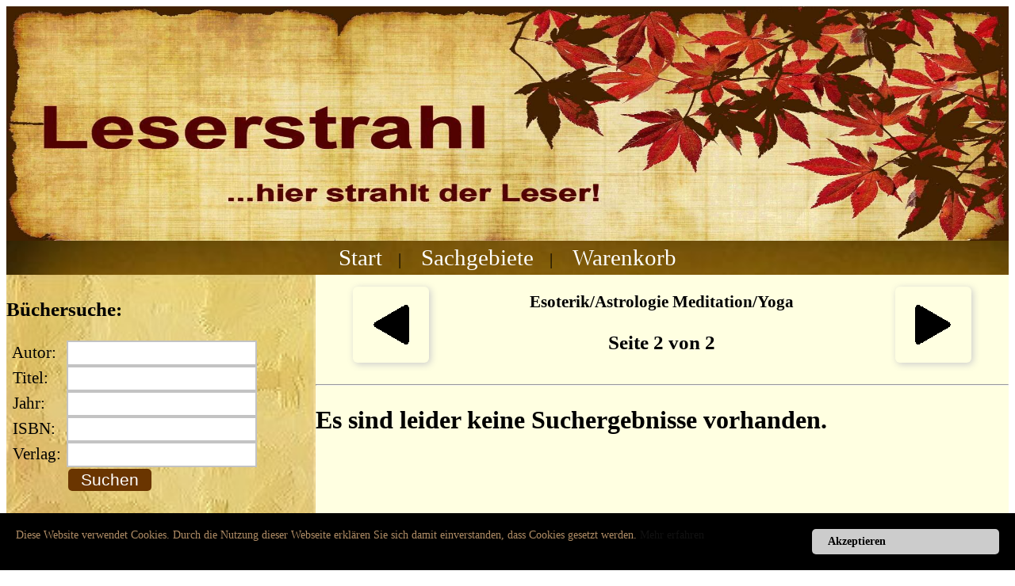

--- FILE ---
content_type: text/html; charset=UTF-8
request_url: https://www.versandantiquariat-leserstrahl.de/Angebot.php?SpartenID=243&Sparte=Esoterik%2FAstrologie%20Meditation%2FYoga&anzahl=25&von=20
body_size: 15280
content:
<!DOCTYPE html>
<html lang="de">
<head>
<meta name="viewport" content="width=device-width, initial-scale=1.0">
<meta charset="utf-8">
<meta name="page-type" content=" webshop">
<META name="description" content="Online Antiquariat, Versandantiquariat, Buchversand, gebrauchte B&uuml;cher kaufen, Lesen, Literatur">
<META name="keywords" content="Antiquariat, gebrauchte, Buch, B&uuml;cher, Versand, Lesen, Literatur, Verzeichnis, Sammlung, Katalog">
<meta name="page-topic" content="B&uuml;cher">
<title>B&uuml;cher aus dem Bereich: Esoterik/Astrologie Meditation/Yoga</title>
<META NAME="ROBOTS" CONTENT="INDEX, FOLLOW, ARCHIVE">
<link rel="SHORTCUT ICON" href="favicon.ico" type="image/x-icon">
<link rel="canonical" href="https://versandantiquariat-leserstrahl.de/Angebot.php?SpartenID=243&Sparte=Esoterik/Astrologie Meditation/Yoga&anzahl=25&von=20" /> 
<style>
body {
    font-size: 21px;
}
p {
    font-size: 1em;
	padding: 15px;
}
table {
    font-size: 1em;
	padding: 0px;
	margin: 0px 0;
}
a {
    font-size: 1em;
	padding: 0px;
    columns: 1 14em;  
    -ms-hyphens: auto;
    -webkit-hyphens: auto;
    hyphens: auto;  
    text-decoration: none;
}  
a:link {
  color: #111;
}
a:visited {
  color: #111;
}
a:hover {
  color: #81623F;
}
a:active {
  color: #111;
}
#Search {
  position: relative;
  display: inline-block;
}
input[type=text] {
  font-size: 21px;
  font-color: #333;
  width: 90%;
  padding: .1em .2em;
  margin: 0px 0;
  background: #ffffff;
  box-sizing: border-box;
  outline: 2px solid #c3c3c3;
  border: none;
}
input[type=submit], input[type=button] {
  font-size: 21px;
  color: #ffffff;
  padding: .1em .2em;
  margin: 0px 0;
  background: #6A3500;
  border: none;
  border-radius: 5px;
}

 h1 {
	font-family: Verdana;
    font-size: 1em;
}
img {
	-moz-box-shadow: 2px 2px 10px #ccc;
	-webkit-box-shadow: 2px 2px 5px #ccc;
	box-shadow: 2px 2px 10px #ccc;
	border:#ffffff solid 8px;
	margin-top:5px;
	border-radius:6px;
}
.nix {
	border:#ffffff solid 0px;
	margin-top:0px;
}
.item1 {
  grid-area: header;
  background-image: url("images/logo.jpg");
  background-size: 100% 100%;
}
.item2 {
  grid-area: menu;
  background-image: url("images/bgmenu.jpg");
  background-size: 100% auto;
  a {
    font-size: 1.0em;
    text-decoration: none;
  }  
  a:link {
    color: #81623F;
  }
  a:visited {
    color: #81623F;
  }
  a:hover {
    color: #fff;
  }
  a:active {
    color: #81623F;
  }

}

.item3 { grid-area: main; }
.item4 {
  grid-area: footer;
  background-image: url("images/bgfooter.jpg");
  background-size: 100% auto;
}
.item5 {   grid-area: nav;
  background-image: url("images/bgfooter.jpg");
  background-size: 100% auto;
}

.grid-container {
  display: grid;
  grid-template-areas:
    'header header header header header header'
    'nav nav nav nav nav nav'
    'menu main main main main main'
    'footer footer footer footer footer footer';
  gap: 0px;
  background-color: #ffffe1;
  padding: 0px;
}

.grid-container > div {
  background-color: #ffffe1;
  text-align: left;
  padding: 5px 0;
  font-size: 21px;
}
.unten  a {
    font-size: 1em;
    text-decoration: none;
    color: #FFFFFF;
  }  
.unten  a:link {
    color: #FFFFFF;
  }
.unten  a:visited {
    color: #FFFFFF;
  }
.unten  a:hover {
    color: #111;
  }
.unten  a:active {
    color: #FFFFFF;
  }
@media screen and (min-width: 801px) {
.oben  a {
    font-size: 1.4em;
    text-decoration: none;
    color: #FFFFFF;
  }  
.oben  a:link {
    color: #FFFFFF;
    font-size: 1.4em;
  }
.oben  a:visited {
    color: #FFFFFF;
    font-size: 1.4em;
  }
.oben  a:hover {
    color: #111;
    font-size: 1.4em;
  }
.oben  a:active {
    color: #FFFFFF;
    font-size: 1.4em;
  }
}

@media screen and (max-width: 800px) {
.oben  a {
    font-size: 3vw;
    text-decoration: none;
    color: #FFFFFF;
  }  
.oben  a:link {
    color: #FFFFFF;
    font-size: 3vw;
  }
.oben  a:visited {
    color: #FFFFFF;
    font-size: 3vw;
  }
.oben  a:hover {
    color: #111;
    font-size: 3vw;
  }
.oben  a:active {
    color: #FFFFFF;
    font-size: 3vw;
  }
}
#Search {
  position: relative;
  display: inline-block;
}

.btn {
  background: #fcef3c;
  background-image: -webkit-linear-gradient(top, #fcef3c, #d9bd34);
  background-image: -moz-linear-gradient(top, #fcef3c, #d9bd34);
  background-image: -ms-linear-gradient(top, #fcef3c, #d9bd34);
  background-image: -o-linear-gradient(top, #fcef3c, #d9bd34);
  background-image: linear-gradient(to bottom, #fcef3c, #d9bd34);
  -webkit-border-radius: 28;
  -moz-border-radius: 28;
  border-radius: 28px;
  font-family: Arial;
  color: #ffffff;
  font-size: 20px;
  padding: 10px 20px 10px 20px;
  text-decoration: none;
}
.btn:hover {
  background: #78650f;
  background-image: -webkit-linear-gradient(top, #78650f, #b8a02b);
  background-image: -moz-linear-gradient(top, #78650f, #b8a02b);
  background-image: -ms-linear-gradient(top, #78650f, #b8a02b);
  background-image: -o-linear-gradient(top, #78650f, #b8a02b);
  background-image: linear-gradient(to bottom, #78650f, #b8a02b);
  text-decoration: none;
}
.alert {
  padding: 20px;
  background-color: #ffffe1;
  border: 5px solid #422800;
  color: #422800;
}

.closebtn {
  margin-left: 15px;
  color: #777777;
  font-weight: bold;
  float: right;
  font-size: 22px;
  line-height: 20px;
  cursor: pointer;
  transition: 0.3s;
}

.closebtn:hover {
  color: black;
}
.nix1 {
  display: none;
}
div.c {
  font-size: 4vw;
  line-height: 5.6;
}
</style>
</head>
<body>

<div class="grid-container">
  <div class="item1">
  <div class="c">
	&nbsp;<br>
  </div>
  </div>

  <div class="item5">
		<center>
		<div class="oben" id="oben">
   		<a href="index.php#oben">Start</a>&nbsp;&nbsp;&nbsp; | &nbsp;&nbsp;&nbsp; 
		<a href="Sachgebiete.php#oben">Sachgebiete</a>&nbsp;&nbsp;&nbsp; | &nbsp;&nbsp;&nbsp; 
		<a href="Warenkorb.php?Versandart=#oben">Warenkorb</a>
		</div>
		</center>
  </div>
  <div class="item2">

<h3>B&uuml;chersuche:</h3>
<form action="Angebot.php#oben" method="Post">
<table>
<tr>
<td>&nbsp;Autor: </td><td><div id="Search"><input type="text" size="20" name="Autor"></div></td>
</tr><tr>
<td>&nbsp;Titel: </td><td><div id="Search"><input type="text" size="20" name="Titel"></div></td>
</tr><tr>
<td>&nbsp;Jahr: </td><td><div id="Search"><input type="text" size="20" name="Jahr"></div></td>
</tr><tr>
<td>&nbsp;ISBN: </td><td><div id="Search"><input type="text" size="20" name="ISBN"></div></td>
</tr><tr>
<td>&nbsp;Verlag:&nbsp;</td><td><div id="Search"><input type="text" size="20" name="Verlag"></div></td>
</tr><tr>
<td>&nbsp;</td><td align="left"><input type="submit" value="&nbsp;&nbsp;Suchen&nbsp;&nbsp;"></td>
</tr>
</table>
</form>
</p>
<h3>Kategorien</h3><ul><li><a href="index2.php?OS=(Auto-)Biographie/Briefe&SpartenNr=15&Versandart=2#oben">(Auto-)Biographie/Briefe</a></li>
<li><a href="index2.php?OS=Comics/Sci-Fi/Fantasy&SpartenNr=14&Versandart=2#oben">Comics/Sci-Fi/Fantasy</a></li>
<li><a href="index2.php?OS=Computer/Multimedia&SpartenNr=13&Versandart=2#oben">Computer/Multimedia</a></li>
<li><a href="index2.php?OS=Design/Künste/Film&SpartenNr=8&Versandart=2#oben">Design/Künste/Film</a></li>
<li><a href="index2.php?OS=Deutsche Regionen&SpartenNr=41&Versandart=2#oben">Deutsche Regionen</a></li>
<li><a href="index2.php?OS=Drama/Lyrik&SpartenNr=38&Versandart=2#oben">Drama/Lyrik</a></li>
<li><a href="index2.php?OS=Englischsprachige Bücher&SpartenNr=37&Versandart=2#oben">Englischsprachige Bücher</a></li>
<li><a href="index2.php?OS=Ernährung/Gesundheit&SpartenNr=18&Versandart=2#oben">Ernährung/Gesundheit</a></li>
<li><a href="index2.php?OS=Esoterik/Astrologie&SpartenNr=16&Versandart=2#oben">Esoterik/Astrologie</a></li>
<li><a href="index2.php?OS=Fremdsprachige Bücher&SpartenNr=33&Versandart=2#oben">Fremdsprachige Bücher</a></li>
<li><a href="index2.php?OS=Geowissenschaften&SpartenNr=23&Versandart=2#oben">Geowissenschaften</a></li>
<li><a href="index2.php?OS=Geschichte/Politik&SpartenNr=30&Versandart=2#oben">Geschichte/Politik</a></li>
<li><a href="index2.php?OS=Hörbücher Comedy&SpartenNr=352&Versandart=2#oben">Hörbücher Comedy</a></li>
<li><a href="index2.php?OS=Hörbücher Romane/Erzählungen  &SpartenNr=350&Versandart=2#oben">Hörbücher Romane/Erzählungen  </a></li>
<li><a href="index2.php?OS=Hörbücher Sachtitel/Wissen &SpartenNr=353&Versandart=2#oben">Hörbücher Sachtitel/Wissen </a></li>
<li><a href="index2.php?OS=Hörbücher Sonstiges&SpartenNr=354&Versandart=2#oben">Hörbücher Sonstiges</a></li>
<li><a href="index2.php?OS=Hörspiele für Kinder/Jugendliche&SpartenNr=351&Versandart=2#oben">Hörspiele für Kinder/Jugendliche</a></li>
<li><a href="index2.php?OS=Ingenieurw./Technik&SpartenNr=2&Versandart=2#oben">Ingenieurw./Technik</a></li>
<li><a href="index2.php?OS=Jura&SpartenNr=3&Versandart=2#oben">Jura</a></li>
<li><a href="index2.php?OS=Kinder/Jugendbücher&SpartenNr=17&Versandart=2#oben">Kinder/Jugendbücher</a></li>
<li><a href="index2.php?OS=Krimis/Thriller&SpartenNr=124&Versandart=2#oben">Krimis/Thriller</a></li>
<li><a href="index2.php?OS=Kulturwissenschaften&SpartenNr=9&Versandart=2#oben">Kulturwissenschaften</a></li>
<li><a href="index2.php?OS=Länder und Reisen&SpartenNr=27&Versandart=2#oben">Länder und Reisen</a></li>
<li><a href="index2.php?OS=Lexika/Nachschlagewerke&SpartenNr=19&Versandart=2#oben">Lexika/Nachschlagewerke</a></li>
<li><a href="index2.php?OS=Medizin/Pharmazie&SpartenNr=4&Versandart=2#oben">Medizin/Pharmazie</a></li>
<li><a href="index2.php?OS=Musik (Bücher/Noten)&SpartenNr=11&Versandart=2#oben">Musik (Bücher/Noten)</a></li>
<li><a href="index2.php?OS=Musik CDs&SpartenNr=500&Versandart=2#oben">Musik CDs</a></li>
<li><a href="index2.php?OS=Naturwissens./Mathematik&SpartenNr=5&Versandart=2#oben">Naturwissens./Mathematik</a></li>
<li><a href="index2.php?OS=PC-Spiele&SpartenNr=105&Versandart=2#oben">PC-Spiele</a></li>
<li><a href="index2.php?OS=Psychologie/Pädagogik&SpartenNr=25&Versandart=2#oben">Psychologie/Pädagogik</a></li>
<li><a href="index2.php?OS=Ratgeber&SpartenNr=34&Versandart=2#oben">Ratgeber</a></li>
<li><a href="index2.php?OS=Religion/Philosophie&SpartenNr=39&Versandart=2#oben">Religion/Philosophie</a></li>
<li><a href="index2.php?OS=Romane/Erzählungen&SpartenNr=20&Versandart=2#oben">Romane/Erzählungen</a></li>
<li><a href="index2.php?OS=Sammel-/Bildbände&SpartenNr=22&Versandart=2#oben">Sammel-/Bildbände</a></li>
<li><a href="index2.php?OS=Schulbücher&SpartenNr=31&Versandart=2#oben">Schulbücher</a></li>
<li><a href="index2.php?OS=Sonstiges&SpartenNr=29&Versandart=2#oben">Sonstiges</a></li>
<li><a href="index2.php?OS=Soziologie&SpartenNr=40&Versandart=2#oben">Soziologie</a></li>
<li><a href="index2.php?OS=Sport und Hobby&SpartenNr=12&Versandart=2#oben">Sport und Hobby</a></li>
<li><a href="index2.php?OS=Sprach/Literaturwissens.&SpartenNr=6&Versandart=2#oben">Sprach/Literaturwissens.</a></li>
<li><a href="index2.php?OS=Tiere/Natur&SpartenNr=26&Versandart=2#oben">Tiere/Natur</a></li>
<li><a href="index2.php?OS=Wertvolles/Raritäten&SpartenNr=32&Versandart=2#oben">Wertvolles/Raritäten</a></li>
<li><a href="index2.php?OS=Wirtschaft/Werbung&SpartenNr=7&Versandart=2#oben">Wirtschaft/Werbung</a></li>
<li><a href="index2.php?OS=Zeitschriften&SpartenNr=21&Versandart=2#oben">Zeitschriften</a></li>
<br>&nbsp;	</ul>
  </div>
  <div class="item3">

<center>
<table width="90%"><tr><td align="left" width="10%">
							<a title="vorherige Seite" href="Angebot.php?anzahl=25&Sparte=Esoterik/Astrologie Meditation/Yoga&SpartenID=243&#oben"><img class="nix" src="images/Pfeil_links.png" alt="zur&uuml;ck"></a>
	</td><td align="center">
						<h1>Esoterik/Astrologie Meditation/Yoga <br></h1><h3>Seite&nbsp;2&nbsp;von&nbsp;2</h3>
</td><td align="right" width="10%">
	<a title="n&auml;chste Seite" href="Angebot.php?von=20&anzahl=25&Sparte=Esoterik/Astrologie Meditation/Yoga&SpartenID=243&#oben"><img class="nix" src="images/Pfeil_rechts.png" alt="weiter"></a></td></tr></table>
</center><hr size="2">
<h2><strong>Es sind leider keine Suchergebnisse vorhanden.</strong><br></h2><br />&nbsp;<br />&nbsp;<br />&nbsp;<br />&nbsp;<br />&nbsp;<br />&nbsp;<br />&nbsp;<br />&nbsp;<br />&nbsp;<br />&nbsp;<br />&nbsp;<br />&nbsp;<table><tr><td>&nbsp;&nbsp;&nbsp;</td><td></td></tr></table>
<center>
<table width="90%"><tr><td align="left" width="10%">
							<a title="vorherige Seite" href="Angebot.php?anzahl=25&Sparte=Esoterik/Astrologie Meditation/Yoga&SpartenID=243&#oben"><img class="nix" src="images/Pfeil_links.png" alt="zur&uuml;ck"></a>
	</td><td align="center">
						<a title="Seitenanfang" href="#oben"><h3>Seite&nbsp;2&nbsp;von&nbsp;2</h3></a>
</td><td align="right" width="10%">
	<a title="n&auml;chste Seite" href="Angebot.php?von=20&anzahl=25&Sparte=Esoterik/Astrologie Meditation/Yoga&SpartenID=243&#oben"><img class="nix" src="images/Pfeil_rechts.png" alt="weiter"></a></td></tr></table>
</center>
			<br style="clear: both;" />


	</div>
    <div class="item4">
		<center>
		<div class="unten">
		<br>
   		<a href="Impressum.php">Impressum</a> | 
		<a href="AGB.php">AGB und Kundeninformationen</a> | 
		<a href="Widerruf.php">Widerrufsrecht</a> | 
		<a href="ZuV.php">Zahlung und Versand</a> | 
		<a href="Datenschutz.php">Datenschutzerkl&auml;rung</a>
		<br>&nbsp;
		<br>
		Copyright (c) 2025 <a href="https://www.vendilibri.de">VendiLibri.</a> All rights reserved.
		</div>
		</center>
  </div>
</div>
    <!-- Cookie Banner Script Start -->

    <style>

    #mbmcookie {position: fixed; bottom: 0; left: 0; right: 0; background: #000000; padding: 20px; font-size: 14px; font-family: verdana;}

    #mbmcookie a.button {cursor: pointer; background: #ccc; padding: 8px 20px; margin-left: 10px; border-radius: 5px; font-weight: bold; float: right;}

    #mbmcookie a.button:hover {background-color: #aaa;}

    #mbmcookie p.cookiemessage {display: block; padding: 0; margin: 0; color: #AF8C65;}

    </style>

    <div id="mbmcookie">

    <a onClick="var d = new Date(); d = new Date(d.getTime() +1000*60*60*24*730); document.cookie = 'mbmcookie=1; expires='+ d.toGMTString() + ';'; document.getElementById('mbmcookie').style.display = 'none';" class="button">Akzeptieren</a>

    <p class="cookiemessage">Diese Website verwendet Cookies. Durch die Nutzung dieser Webseite erkl&auml;ren Sie sich damit einverstanden, dass Cookies gesetzt werden.

    <a href="https://www.versandantiquariat-leserstrahl.de/Datenschutz.php">Mehr erfahren</a></p>

    </div>

    <script>

    var r = 0;

    a = document.cookie;while(a != ''){while(a.substr(0,1) == ' '){a = a.substr(1,a.length);}cn = a.substring(0,a.indexOf('='));if(a.indexOf(';') != -1){cw = a.substring(a.indexOf('=')+1,a.indexOf(';'));}else{cw = a.substr(a.indexOf('=')+1,a.length);}if(cn == 'mbmcookie'){r = cw;}i = a.indexOf(';')+1;if(i == 0){i = a.length}a = a.substring(i,a.length);}if(r == '1') document.getElementById('mbmcookie').style.display = 'none';

    </script>

    <!-- Cookie Banner Script End -->

</body>
</html>


